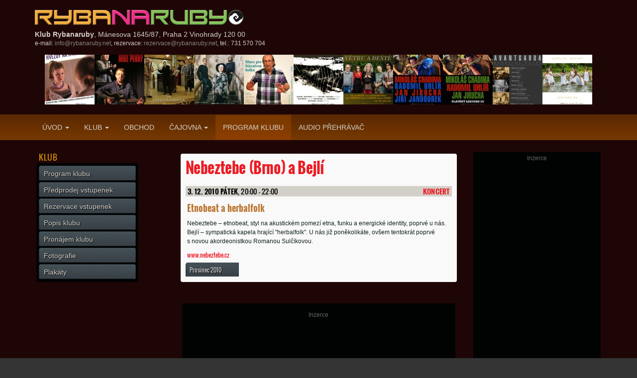

--- FILE ---
content_type: text/html; charset=utf-8
request_url: https://www.rybanaruby.net/program-klubu/akce/2016-nebeztebe-brno-a-bejli-3-12-2010-koncert
body_size: 6593
content:
                                                                                                                                      
                                                                                                                                                                                           	 


<!DOCTYPE html>
<html lang="cs-cz" dir="ltr"
	  class='com_content view-article itemid-160 j31 mm-hover'>

<head>
  <meta name="google-site-verification" content="6dZ_gKVKx35UzVVgX4ZtupHoaEOqg3aXU28Du6pkucs" />
    <meta property="og:title" content="Nebeztebe (Brno) a Bejlí – pátek 3. 12. 2010, Rybanaruby" />
  <meta property="og:type" content="website" />
  <meta property="og:url" content="https://www.rybanaruby.net/program-klubu/akce/2016-nebeztebe-brno-a-bejli-3-12-2010-koncert" />
  <meta property="og:image" content="https://www.rybanaruby.net/foto/velke/." />
  <meta property="og:site_name" content="www.rybanaruby.net" />
  <meta property="og:description" content="Etnobeat a herbalfolk. Nebeztebe – etnobeat, styl na akustickém pomezí etna, funku a energické identity, poprvé u nás. Bejlí – sympatická kapela hrající "herbalfolk". U nás již poněkolikáte, ovšem tentokrát poprvé s novou akordeonistkou Romanou Sulčíkovou." />
  <meta property="fb:admins" content="1812167759" />
  
	<base href="https://www.rybanaruby.net/program-klubu/akce/2016-nebeztebe-brno-a-bejli-3-12-2010-koncert" />
	<meta http-equiv="content-type" content="text/html; charset=utf-8" />
	<meta name="keywords" content="Nebeztebe (Brno) a Bejlí, 3. 12. 2010, Klub Rybanaruby, Etnobeat a herbalfolk, koncert" />
	<meta name="robots" content="index, follow" />
	<meta name="author" content="Rybanaruby" />
	<meta name="rights" content="Klub Rybanaruby" />
	<meta name="description" content="Klub Rybanaruby – zajímavý program, obchod a čajovna. Rock, postrock, jazz, folk, worldmusic, alternativa, underground, improvizace v klubu Rybanaruby." />
	<title>Nebeztebe (Brno) a Bejlí – 3. 12. 2010, Klub Rybanaruby</title>
	<link href="/templates/rnr/favicon.ico" rel="shortcut icon" type="image/vnd.microsoft.icon" />
	<link href="/templates/rnr/local/css/themes/dark/bootstrap.css" rel="stylesheet" type="text/css" />
	<link href="/templates/rnr/local/css/themes/dark/template.css" rel="stylesheet" type="text/css" />
	<link href="/templates/rnr/local/css/themes/dark/megamenu.css" rel="stylesheet" type="text/css" />
	<link href="/templates/rnr/fonts/font-awesome/css/font-awesome.min.css" rel="stylesheet" type="text/css" />
	<link href="/templates/rnr/local/css/themes/dark/home.css" rel="stylesheet" type="text/css" />
	<link href="/templates/rnr/css/styles-rnr.css" rel="stylesheet" type="text/css" />
	<link href="/templates/rnr/css/jquery.fancybox.css" rel="stylesheet" type="text/css" />
	<link href="/media/com_phocagallery/css/main/phocagallery.css" rel="stylesheet" type="text/css" />
	<link href="/media/com_phocagallery/css/main/rating.css" rel="stylesheet" type="text/css" />
	<link href="/media/com_phocagallery/css/custom/default.css" rel="stylesheet" type="text/css" />
	<link href="/media/com_phocagallery/css/custom/custom_new.css" rel="stylesheet" type="text/css" />
	<link href="/media/com_phocagallery/css/custom/custom_responsive.css" rel="stylesheet" type="text/css" />
	<link href="/media/mod_phocagallery_image/css/phocagallery.css" rel="stylesheet" type="text/css" />
	<script src="/t3-assets/js/js-111bd-99532.js" type="text/javascript"></script>
	<style type="text/css">
.pg-cv-box-mod-ri {
   height: 100px;
   width: 100px;"
}
.pg-cv-box-img-mod-ri {
   height: 100px;
   width: 100px;"
}
</style>


  
<!-- META FOR IOS & HANDHELD -->
	<meta name="viewport" content="width=device-width, initial-scale=1.0, maximum-scale=1.0, user-scalable=no"/>
	<style type="text/stylesheet">
		@-webkit-viewport   { width: device-width; }
		@-moz-viewport      { width: device-width; }
		@-ms-viewport       { width: device-width; }
		@-o-viewport        { width: device-width; }
		@viewport           { width: device-width; }
	</style>
	<script type="text/javascript">
		//<![CDATA[
		if (navigator.userAgent.match(/IEMobile\/10\.0/)) {
			var msViewportStyle = document.createElement("style");
			msViewportStyle.appendChild(
				document.createTextNode("@-ms-viewport{width:auto!important}")
			);
			document.getElementsByTagName("head")[0].appendChild(msViewportStyle);
		}
		//]]>
	</script>
<meta name="HandheldFriendly" content="true"/>
<meta name="apple-mobile-web-app-capable" content="YES"/>
<!-- //META FOR IOS & HANDHELD -->




<!-- Le HTML5 shim and media query for IE8 support -->
<!--[if lt IE 9]>
<script src="//html5shim.googlecode.com/svn/trunk/html5.js"></script>
<script type="text/javascript" src="/plugins/system/t3/base-bs3/js/respond.min.js"></script>
<![endif]-->

<!-- You can add Google Analytics here or use T3 Injection feature -->

	    
      
  


<!-- Google tag (gtag.js) -->
<script async src="https://www.googletagmanager.com/gtag/js?id=G-ZFK44ZQH91"></script>
<script>
  window.dataLayer = window.dataLayer || [];
  function gtag(){dataLayer.push(arguments);}
  gtag('js', new Date());

  gtag('config', 'G-ZFK44ZQH91');
</script>


</head>

<body>
<!-- Twitter      -->
<script type="text/javascript">/* <![CDATA[ */!function(d,s,id){var js,fjs=d.getElementsByTagName(s)[0];if(!d.getElementById(id)){js=d.createElement(s);js.id=id;js.src="//platform.twitter.com/widgets.js";fjs.parentNode.insertBefore(js,fjs);}}(document,"script","twitter-wjs");/* ]]> */</script>

<!-- Facebook      -->
<div id="fb-root"></div>
<script type="text/javascript">/* <![CDATA[ */(function(d, s, id) {
  var js, fjs = d.getElementsByTagName(s)[0];
  if (d.getElementById(id)) return;
  js = d.createElement(s); js.id = id;
  js.src = "//connect.facebook.net/cs_CZ/sdk.js#xfbml=1&version=v2.0";
  fjs.parentNode.insertBefore(js, fjs);
}(document, 'script', 'facebook-jssdk'));/* ]]> */</script>

<div class="t3-wrapper"> <!-- Need this wrapper for off-canvas menu. Remove if you don't use of-canvas -->

  
<!-- HEADER -->
<header id="t3-header" class="container t3-header">
	<div class="row">

		<!-- LOGO -->
		<div class="col-xs-12 col-sm-12 logo">
			<div class="logo-image logo-control">
				<a href="/" title="Klub Rybanaruby">
									<!-- 		<img class="logo-img" src="/" alt="" />   -->
            <i class="logo-img sprite sprite-logo" alt="Klub Rybanaruby"></i>
														<!-- 		<img class="logo-img-sm" src="/" alt="" />    -->
            <i class="logo-img-sm sprite sprite-logo_small" alt="Klub Rybanaruby"></i>
										<span>Klub Rybanaruby</span>
				</a>
				<small class="site-slogan"></small>
			</div>
		</div>
		<!-- //LOGO -->

    <div class="col-xs-12 col-sm-12 rnr_kontakty">
        <div class="rnr_kontakty_adresa"><div itemprop="location" itemscope="" itemtype="http://schema.org/MusicVenue"><span itemprop="name"><strong>Klub Rybanaruby</strong></span>, <span itemprop="address" itemscope="itemscope" itemtype="http://schema.org/PostalAddress"><span itemprop="streetAddress">Mánesova&nbsp;1645/87, </span><span itemprop="addressLocality">Praha&nbsp;2</span>&nbsp;<span itemprop="addressRegion">Vinohrady</span>&nbsp;<span itemprop="postalCode">120&nbsp;00</span></span><span class="geo"><span class="latitude"><span class="value-title" title="50.0780081" ></span></span><span class="longitude"><span class="value-title" title="14.4479519"></span></span></span></div></div>
<div class="rnr_kontakty_email_info">e-mail:&nbsp;<a href="mailto:info&#64;rybanaruby.net">info&#64;rybanaruby.net</a>, rezervace:&nbsp;<a href="mailto:rezervace&#64;rybanaruby.net">rezervace&#64;rybanaruby.net</a>, tel.:&nbsp;731&nbsp;570&nbsp;704</div>

<div   ></div><div id ="phocagallery-module-ri"><div class="mosaic" style="float:left;">
<a class="no-popup" title="Leden 2016" href="/images/phocagallery/plakaty/201601/divadlo-hvezdy-na-jitnim-nebi-13.1.jpg" rel="skupina_3" >
<img src="/images/phocagallery/plakaty/201601/thumbs/phoca_thumb_m_divadlo-hvezdy-na-jitnim-nebi-13.1.jpg" alt="Leden 2016" width="100" height="100" /></a></div><div class="mosaic" style="float:left;">
<a class="no-popup" title="Březen 2016" href="/images/phocagallery/plakaty/201603/mike-perry-mirek-kovarik-9.3.jpg" rel="skupina_3" >
<img src="/images/phocagallery/plakaty/201603/thumbs/phoca_thumb_m_mike-perry-mirek-kovarik-9.3.jpg" alt="Březen 2016" width="100" height="100" /></a></div><div class="mosaic" style="float:left;">
<a class="no-popup" title="Leden 2016" href="/images/phocagallery/plakaty/201601/kvetovany-kun-6.1.jpg" rel="skupina_3" >
<img src="/images/phocagallery/plakaty/201601/thumbs/phoca_thumb_m_kvetovany-kun-6.1.jpg" alt="Leden 2016" width="100" height="100" /></a></div><div class="mosaic" style="float:left;">
<a class="no-popup" title="Heart of Wolves – Highest Sea" href="/images/phocagallery/plakaty/201603/heart-of-wolves-highest-sea-12.3.2016.jpg" rel="skupina_3" >
<img src="/images/phocagallery/plakaty/201603/thumbs/phoca_thumb_m_heart-of-wolves-highest-sea-12.3.2016.jpg" alt="Heart of Wolves – Highest Sea" width="100" height="100" /></a></div><div class="mosaic" style="float:left;">
<a class="no-popup" title="Únor 2016" href="/images/phocagallery/plakaty/201602/hrabe-kovarik-15.2.jpg" rel="skupina_3" >
<img src="/images/phocagallery/plakaty/201602/thumbs/phoca_thumb_m_hrabe-kovarik-15.2.jpg" alt="Únor 2016" width="100" height="100" /></a></div><div class="mosaic" style="float:left;">
<a class="no-popup" title="Duben 2016" href="/images/phocagallery/plakaty/201604/jan-polansky-grafick-partitury-21.4.jpg" rel="skupina_3" >
<img src="/images/phocagallery/plakaty/201604/thumbs/phoca_thumb_m_jan-polansky-grafick-partitury-21.4.jpg" alt="Duben 2016" width="100" height="100" /></a></div><div class="mosaic" style="float:left;">
<a class="no-popup" title="Únor 2016" href="/images/phocagallery/plakaty/201602/prazdne-hory-11.2.jpg" rel="skupina_3" >
<img src="/images/phocagallery/plakaty/201602/thumbs/phoca_thumb_m_prazdne-hory-11.2.jpg" alt="Únor 2016" width="100" height="100" /></a></div><div class="mosaic" style="float:left;">
<a class="no-popup" title="Květen 2016" href="/images/phocagallery/plakaty/201605/radomiluhlir-a-mikolas-chadima-jan-jirucha-jiri-jandourek-19.5.jpg" rel="skupina_3" >
<img src="/images/phocagallery/plakaty/201605/thumbs/phoca_thumb_m_radomiluhlir-a-mikolas-chadima-jan-jirucha-jiri-jandourek-19.5.jpg" alt="Květen 2016" width="100" height="100" /></a></div><div class="mosaic" style="float:left;">
<a class="no-popup" title="Leden 2016" href="/images/phocagallery/plakaty/201601/radomil-uhlir-a-mikolas-chadima-jan-jirucha-26.1.2016.jpg" rel="skupina_3" >
<img src="/images/phocagallery/plakaty/201601/thumbs/phoca_thumb_m_radomil-uhlir-a-mikolas-chadima-jan-jirucha-26.1.2016.jpg" alt="Leden 2016" width="100" height="100" /></a></div><div class="mosaic" style="float:left;">
<a class="no-popup" title="Březen 2016" href="/images/phocagallery/plakaty/201603/francoutska-avantgarda-2.3.jpg" rel="skupina_3" >
<img src="/images/phocagallery/plakaty/201603/thumbs/phoca_thumb_m_francoutska-avantgarda-2.3.jpg" alt="Březen 2016" width="100" height="100" /></a></div><div class="mosaic" style="float:left;">
<a class="no-popup" title="Jezinky 29. 2. 2016" href="/images/phocagallery/plakaty/201602/jezinky-29.2.jpg" rel="skupina_3" >
<img src="/images/phocagallery/plakaty/201602/thumbs/phoca_thumb_m_jezinky-29.2.jpg" alt="Jezinky 29. 2. 2016" width="100" height="100" /></a></div></div><div style="clear:both"></div>
    </div>

		
	</div>
</header>
<!-- //HEADER -->


  
<!-- MAIN NAVIGATION -->
<nav id="t3-mainnav" class="wrap navbar navbar-default t3-mainnav">
	<div class="container">

		<!-- Brand and toggle get grouped for better mobile display -->
		<div class="navbar-header">
		
											<button type="button" class="navbar-toggle" data-toggle="collapse" data-target=".t3-navbar-collapse">
					<i class="fa fa-bars"></i>
				</button>
			
			
		</div>

					<div class="t3-navbar-collapse navbar-collapse collapse"></div>
		
		<div class="t3-navbar navbar-collapse collapse">
			<div  class="t3-megamenu"  data-responsive="true">
<ul itemscope itemtype="http://www.schema.org/SiteNavigationElement" class="nav navbar-nav level0">
<li itemprop='name' class="dropdown mega" data-id="102" data-level="1">
<a itemprop='url' class=" dropdown-toggle"  href="/"   data-target="#" data-toggle="dropdown">Úvod <em class="caret"></em></a>

<div class="nav-child dropdown-menu mega-dropdown-menu"  ><div class="mega-dropdown-inner">
<div class="row">
<div class="col-xs-12 mega-col-nav" data-width="12"><div class="mega-inner">
<ul itemscope itemtype="http://www.schema.org/SiteNavigationElement" class="mega-nav level1">
<li itemprop='name' class="alias-parent-active" data-id="154" data-level="2">
<a itemprop='url' class=""  href="/program-klubu"   data-target="#">Program klubu</a>

</li>
<li itemprop='name'  data-id="193" data-level="2">
<a itemprop='url' class=""  href="/uvod/o-nas"   data-target="#">O nás </a>

</li>
<li itemprop='name'  data-id="155" data-level="2">
<a itemprop='url' class=""  href="/uvod/kontakty"   data-target="#">Kontakty </a>

</li>
<li itemprop='name'  data-id="156" data-level="2">
<a itemprop='url' class=""  href="/uvod/otviraci-doba"   data-target="#">Otvírací doba </a>

</li>
<li itemprop='name'  data-id="158" data-level="2">
<a itemprop='url' class=""  href="/uvod/vlastni-vyhledavani-google"   data-target="#">Vlastní vyhledávání </a>

</li>
<li itemprop='name'  data-id="195" data-level="2">
<a itemprop='url' class=""  href="/uvod/socialni-site"   data-target="#">Sociální sítě </a>

</li>
</ul>
</div></div>
</div>
</div></div>
</li>
<li itemprop='name' class="dropdown mega" data-id="104" data-level="1">
<a itemprop='url' class=" dropdown-toggle"  href="/klub"   data-target="#" data-toggle="dropdown">Klub <em class="caret"></em></a>

<div class="nav-child dropdown-menu mega-dropdown-menu"  ><div class="mega-dropdown-inner">
<div class="row">
<div class="col-xs-12 mega-col-nav" data-width="12"><div class="mega-inner">
<ul itemscope itemtype="http://www.schema.org/SiteNavigationElement" class="mega-nav level1">
<li itemprop='name' class="alias-parent-active" data-id="138" data-level="2">
<a itemprop='url' class=""  href="/program-klubu"   data-target="#">Program klubu</a>

</li>
<li itemprop='name'  data-id="140" data-level="2">
<a itemprop='url' class=""  href="/klub/predprodej"   data-target="#">Předprodej vstupenek </a>

</li>
<li itemprop='name'  data-id="141" data-level="2">
<a itemprop='url' class=""  href="/klub/rezervace"   data-target="#">Rezervace vstupenek </a>

</li>
<li itemprop='name'  data-id="142" data-level="2">
<a itemprop='url' class=""  href="/klub/popis-klubu"   data-target="#">Popis klubu </a>

</li>
<li itemprop='name'  data-id="143" data-level="2">
<a itemprop='url' class=""  href="/klub/pronajem"   data-target="#">Pronájem klubu </a>

</li>
<li itemprop='name'  data-id="260" data-level="2">
<a itemprop='url' class=""  href="/klub/fotografie"   data-target="#">Fotografie </a>

</li>
<li itemprop='name'  data-id="267" data-level="2">
<a itemprop='url' class=""  href="/klub/plakaty"   data-target="#">Plakáty </a>

</li>
</ul>
</div></div>
</div>
</div></div>
</li>
<li itemprop='name'  data-id="106" data-level="1" data-hidesub="1">
<a itemprop='url' class=""  href="/obchod"   data-target="#">Obchod </a>

</li>
<li itemprop='name' class="dropdown mega" data-id="105" data-level="1">
<a itemprop='url' class=" dropdown-toggle"  href="/cajovna"   data-target="#" data-toggle="dropdown">Čajovna <em class="caret"></em></a>

<div class="nav-child dropdown-menu mega-dropdown-menu"  ><div class="mega-dropdown-inner">
<div class="row">
<div class="col-xs-12 mega-col-nav" data-width="12"><div class="mega-inner">
<ul itemscope itemtype="http://www.schema.org/SiteNavigationElement" class="mega-nav level1">
<li itemprop='name'  data-id="145" data-level="2">
<a itemprop='url' class=""  href="/cajovna"   data-target="#">Nabídka čajovny</a>

</li>
<li itemprop='name'  data-id="146" data-level="2">
<a itemprop='url' class=""  href="/cajovna/caje"   data-target="#">Čaje </a>

</li>
<li itemprop='name'  data-id="147" data-level="2">
<a itemprop='url' class=""  href="/cajovna/kava"   data-target="#">Káva </a>

</li>
<li itemprop='name'  data-id="148" data-level="2">
<a itemprop='url' class=""  href="/cajovna/teple-napoje"   data-target="#">Ostatní teplé nápoje </a>

</li>
<li itemprop='name'  data-id="149" data-level="2">
<a itemprop='url' class=""  href="/cajovna/chladne-napoje"   data-target="#">Chladné nápoje </a>

</li>
<li itemprop='name'  data-id="150" data-level="2">
<a itemprop='url' class=""  href="/cajovna/alkoholicke-napoje"   data-target="#">Alkoholické nápoje </a>

</li>
<li itemprop='name'  data-id="151" data-level="2">
<a itemprop='url' class=""  href="/cajovna/k-snedku"   data-target="#">K snědku </a>

</li>
</ul>
</div></div>
</div>
</div></div>
</li>
<li itemprop='name' class="active" data-id="112" data-level="1" data-hidesub="1">
<a itemprop='url' class=""  href="/program-klubu"   data-target="#">Program klubu </a>

</li>
<li itemprop='name'  data-id="280" data-level="1">
<a itemprop='url' class=""  href="/audio-prehravac"   data-target="#">Audio přehrávač </a>

</li>
</ul>
</div>

		</div>

	</div>
</nav>
<!-- //MAIN NAVIGATION -->


  
<div class="home">

	
	

<div id="t3-mainbody" class="container t3-mainbody">
	<div class="row">

		<!-- MAIN CONTENT -->
		<div id="t3-content" class="t3-content col-xs-12 col-md-6  col-md-push-3">
              			
      <div class="content_rnr">
			

                     

                     
                                <div class="module-content_rnr_detailakce">
                                     <div class="rnr_prg_polozka_koncert"><article itemscope="" itemtype="https://schema.org/Article"><meta itemprop="inLanguage" content="cs-CZ"><div class="rnr_prg_polozka_detail" itemscope itemtype="https://schema.org/Event"><h1 class="rnr_prg_titulek_koncert"><span itemprop="name">Nebeztebe (Brno) a Bejlí</span><meta itemprop="url" content="https://www.rybanaruby.net/program-klubu/akce/2016-nebeztebe-brno-a-bejli-3-12-2010-koncert"></h1><div class="prg_datum_kateg"><div class="rnr_kategorie"><div class="rnr_prg_titulek_koncert"><span itemprop="alternateName">koncert</span></div></div><div class="rnr_prg_datum"><time itemprop="startDate" datetime="2010-12-3T20:00-08:00"><strong>3. 12. 2010 pátek</strong>, 20:00</time><time itemprop="endDate" datetime="2010-12-3T22:00-08:00"> – 22:00</time></div></div><h2 class="rnr_prg_popisek"><span itemprop="description">Etnobeat a herbalfolk</span></h2><div class="rnr_prg_popis"><p>Nebeztebe – etnobeat, styl na akustickém pomezí etna, funku a energické identity, poprvé u nás. Bejlí – sympatická kapela hrající "herbalfolk". U nás již poněkolikáte, ovšem tentokrát poprvé s novou akordeonistkou Romanou Sulčíkovou.</p></div><span itemprop="location" itemscope itemtype="https://schema.org/Place"><meta itemprop="name" content="Klub Rybanaruby"><span itemprop="address" itemscope="itemscope" itemtype="https://schema.org/PostalAddress"><meta itemprop="streetAddress" content="Mánesova 1645/87"><meta itemprop="addressLocality" content="Praha 2"><meta itemprop="addressRegion" content="Vinohrady"><meta itemprop="postalCode" content="120 00"></span></span><div class="rnr_prg_vstup_www"><div class="rnr_prg_www"><a target="_blank" class="rnr_prg_titulek_koncert" href="https://www.nebeztebe.cz">www.nebeztebe.cz</a></div></div></div></article></div><div class="rnr_prg_polozkaX"></div><div class="rnr_prg_polozkaX"></div><div class="rnr_prg_polozkaX"></div><ul class="menu"><li class="item-661"><a href="/program-klubu/prosinec-2010">Prosinec 2010</a></li></ul><div class="rnr_prg_polozkaX"></div>                                </div>

                     


                     

      </div>

				<!-- bannersload-1 -->
		<div class="t3-module bannersload">
        <div class="module-inner">
            <div class="module-ct">
        			<div class="bannergroup_rnr_banner">
	<div class="bannerheader">
		Inzerce	</div>

	<div class="banneritem">
										<script async src="https://pagead2.googlesyndication.com/pagead/js/adsbygoogle.js?client=ca-pub-1521749866729220"
     crossorigin="anonymous"></script>
<!-- Rybanaruby_8 -->
<ins class="adsbygoogle"
     style="display:block"
     data-ad-client="ca-pub-1521749866729220"
     data-ad-slot="5016399343"
     data-ad-format="auto"
     data-full-width-responsive="true"></ins>
<script>
     (adsbygoogle = window.adsbygoogle || []).push({});
</script>				<div class="clr"></div>
	</div>

</div>

            </div>
        </div>
    </div>
		<!-- //bannersload-1 -->
	
		</div>

  <!-- //MAIN CONTENT -->

		<!-- SIDEBAR 1 -->
		<div class="t3-sidebar t3-sidebar-1 col-xs-6  col-md-3  col-md-pull-6 ">
 			<div class="t3-module module_menu " id="Mod32"><div class="module-inner"><h3 class="module-title "><span>Klub</span></h3><div class="module-ct"><ul class="nav nav-pills nav-stacked menu">
<li class="item-136 alias-parent-active"><a href="/program-klubu" class="">Program klubu </a></li><li class="item-135"><a href="/klub/predprodej" class="">Předprodej vstupenek </a></li><li class="item-134"><a href="/klub/rezervace" class="">Rezervace vstupenek </a></li><li class="item-111"><a href="/klub/popis-klubu" class="">Popis klubu </a></li><li class="item-110"><a href="/klub/pronajem" class="">Pronájem klubu </a></li><li class="item-261"><a href="/klub/fotografie" class="">Fotografie </a></li><li class="item-268"><a href="/klub/plakaty" class="">Plakáty </a></li></ul>
</div></div></div>
 		</div>
		<!-- //SIDEBAR 1 -->
	
		<!-- SIDEBAR 2 -->
		<div class="t3-sidebar t3-sidebar-2 col-xs-6  col-md-3 ">
			<div class="t3-module module_rnr_banner_V " id="Mod50"><div class="module-inner"><div class="module-ct"><div class="bannergroup_rnr_banner_V">
	<div class="bannerheader">
		Inzerce	</div>

	<div class="banneritem">
										<script async src="https://pagead2.googlesyndication.com/pagead/js/adsbygoogle.js?client=ca-pub-1521749866729220"
     crossorigin="anonymous"></script>
<!-- Rybanaruby_5 -->
<ins class="adsbygoogle"
     style="display:block"
     data-ad-client="ca-pub-1521749866729220"
     data-ad-slot="8072071726"
     data-ad-format="auto"
     data-full-width-responsive="true"></ins>
<script>
     (adsbygoogle = window.adsbygoogle || []).push({});
</script>				<div class="clr"></div>
	</div>

</div>
</div></div></div>
		</div>
		<!-- //SIDEBAR 2 -->


	</div>
</div> 


	
</div>


  
<!-- FOOTER -->
<footer id="t3-footer" class="wrap t3-footer">

			<!-- FOOT NAVIGATION -->
		<div class="container">
				<!-- SPOTLIGHT -->
	<div class="t3-spotlight t3-footnav  row">
					<div class=" col-lg-12 col-md-12 col-sm-12 col-xs-12">
								<div class="t3-module module " id="Mod75"><div class="module-inner"><h3 class="module-title "><span>Odkazy</span></h3><div class="module-ct">
<div class="sekceBannery">
  <a href="https://www.praha.eu/jnp/cz/o_meste/magistrat/index.html" target="_blank" title="Magistrát hlavního města Prahy">
    <i class="rnr_button_odkaz sprite sprite-magistratPraha" alt="Magistrát hlavního města Prahy"></i></a>
  <a href="https://www.praha2.cz" target="_blank" title="Oficiální webový portál Prahy 2">
    <i class="rnr_button_odkaz sprite sprite-mcp2" alt="Oficiální webový portál Prahy 2"></i></a>
  <a href="https://www.radio1.cz/" target="_blank" title="Rádio 1">
    <i class="rnr_button_odkaz sprite sprite-radio1" alt="Rádio 1"></i></a>
  <a href="https://www.radiobeat.cz/" target="_blank" title="Rádio Beat">
    <i class="rnr_button_odkaz sprite sprite-radiobeat" alt="Rádio Beat"></i></a>
  <a href="https://www.polipet.cz/" target="_blank" title="Vydavatelství Polí 5">
    <i class="rnr_button_odkaz sprite sprite-poli5" alt="Vydavatelství Polí 5"></i></a>
  <a href="https://www.irockshock.net/" target="_blank" title="Rockshock">
    <i class="rnr_button_odkaz sprite sprite-rockshock" alt="Rockshock.net"></i></a>
  <a href="https://www.rockandpop.cz/" target="_blank" title="RockAndPop.cz">
    <i class="rnr_button_odkaz sprite sprite-rockandpop" alt="RockAndPop.cz"></i></a>
  <a href="https://www.electropiknik.cz/" target="_blank" title="ElectroPiknik.cz">
    <i class="rnr_button_odkaz sprite sprite-electronicpiknik" alt="ElectroPiknik.cz"></i></a>
  <a href="https://www.blackpoint.cz/" target="_blank" title="BlackPoint.cz">
    <i class="rnr_button_odkaz sprite sprite-blackpoint" alt="BlackPoint"></i></a>
  <a href="https://www.alternativa.cz/" target="_blank" title="Alternativa.cz">
    <i class="rnr_button_odkaz sprite sprite-alternativa" alt="Alternativa.cz"></i></a>
  <a href="https://www.youtube.com/results?search_query=rybanaruby&amp;aq=f" target="_blank" title="You Tube – Rybanaruby – videa z koncertů">
    <i class="rnr_button_odkaz sprite sprite-youtubesmall" alt="You Tube – Rybanaruby – videa z koncertů"></i></a>
  <a href="http://www.sestka.com" target="_blank" title="Pan Šestka – výrobce hodin">
    <i class="rnr_button_odkaz sprite sprite-sestka" alt="www.sestka.com"></i></a>
  <a href="https://www.ignu.cz/" target="_blank" title="The Ignu">
    <i class="rnr_button_odkaz sprite sprite-ignu" alt="Ihe Ignu, The Ignu Underground"></i></a>
  <a href="https://www.konopa.cz/" target="_blank" title="Konopa, o.s.">
    <i class="rnr_button_odkaz sprite sprite-konopa" alt="Konopa"></i></a>
  <a href="https://www.dharmagaia.cz/" target="_blank" title="Nakladatelství Dharmagaia">
    <i class="rnr_button_odkaz sprite sprite-dharmagaia" alt="Nakladatelství Dharmagaia"></i></a>
  <a href="https://www.muzikus.cz/" target="_blank" title="Muzikus">
    <i class="rnr_button_odkaz sprite sprite-muzikus" alt="Muzikus"></i></a>
  <a href="https://goout.cz/cs/kluby/praha/rybanaruby/" target="_blank" title="GOOUT">
    <i class="rnr_button_odkaz sprite sprite-goout" alt="GOOUT"></i></a>
  <a href="https://www.citybee.cz/kultura/:/vizitky/4922/detail" target="_blank" title="CityBee">
    <i class="rnr_button_odkaz sprite sprite-citybee" alt="CityBee"></i></a>
  <a href="https://bandzone.cz/klub/rybanaruby" target="_blank" title="Bandzone.cz">
    <i class="rnr_button_odkaz sprite sprite-bandzone" alt="Bandzone.cz"></i></a>
  <a href="https://najisto.centrum.cz/1972385/rybanaruby/" target="_blank" title="Najisto.cz">
    <i class="rnr_button_odkaz sprite sprite-najisto" alt="Najisto.cz"></i></a>
 <a href="https://www.yelp.com/biz/rybanaruby-praha" target="_blank" title="Yelp.com">
    <i class="rnr_button_odkaz sprite sprite-yelp" alt="www.yelp.com"></i></a>
  <a href="https://magazinuni.cz" target="_blank" title="Magazin Uni">
    <i class="rnr_button_odkaz sprite sprite-uni" alt="magazinuni.cz"></i></a>
  <a href="https://ghmp.cz" target="_blank" title="Galerie hlavního města Prahy">
    <i class="rnr_button_odkaz sprite sprite-ghmp" alt="Galerie hlavního města Prahy"></i></a>
  <a href="https://www.protisedi.cz" target="_blank" title="Proti šedi">
    <i class="rnr_button_odkaz sprite sprite-protisedi" alt="Proti šedi"></i></a>
  <a href="https://www.advojka.cz/" target="_blank" title="A2 kulturní čtrnáctideník">
    <i class="rnr_button_odkaz sprite sprite-a2" alt="A2 kulturní čtrnáctideník"></i></a>
  <a href="https://www.czechlit.cz/" target="_blank" title="Portál české literatury">
    <i class="rnr_button_odkaz sprite sprite-czechlit" alt="Portál české literatury"></i></a>
  <a href="https://www.kudyznudy.cz/" target="_blank" title="Kudyznudy.cz">
    <i class="rnr_button_odkaz sprite sprite-kudyznudy" alt="Kudyznudy.cz"></i></a>
</div><div   ></div></div></div></div>
							</div>
			</div>
<!-- SPOTLIGHT -->
		</div>
		<!-- //FOOT NAVIGATION -->
	
	<section class="t3-copyright">
		<div class="container">
			<div class="row">
				<div class="col-md-12 copyright ">
					
				</div>
			</div>
		</div>
	</section>

</footer>
<!-- //FOOTER -->

</div>
      <script src="//code.jquery.com/jquery-2.2.0.min.js"></script>
      

            <!-- <script src="/templates/rnr/fancybox/lib/jquery-1.10.1.min.js" type="text/javascript"></script>    -->
      <!-- <script src="/templates/rnr/fancybox/lib/jquery.mousewheel-3.0.6.pack.js" async type="text/javascript"></script>       -->
      <script src="/templates/rnr/fancybox/source/jquery.fancybox.pack.js" type="text/javascript"></script>   <!--      ?v=2.1.5      -->
      <script src="/templates/rnr/js/rnr_config_fancybox.js" type="text/javascript"></script>






</body>
</html>


--- FILE ---
content_type: text/html; charset=utf-8
request_url: https://www.google.com/recaptcha/api2/aframe
body_size: 269
content:
<!DOCTYPE HTML><html><head><meta http-equiv="content-type" content="text/html; charset=UTF-8"></head><body><script nonce="RvlDfXjFEKQORSotN8RMuQ">/** Anti-fraud and anti-abuse applications only. See google.com/recaptcha */ try{var clients={'sodar':'https://pagead2.googlesyndication.com/pagead/sodar?'};window.addEventListener("message",function(a){try{if(a.source===window.parent){var b=JSON.parse(a.data);var c=clients[b['id']];if(c){var d=document.createElement('img');d.src=c+b['params']+'&rc='+(localStorage.getItem("rc::a")?sessionStorage.getItem("rc::b"):"");window.document.body.appendChild(d);sessionStorage.setItem("rc::e",parseInt(sessionStorage.getItem("rc::e")||0)+1);localStorage.setItem("rc::h",'1769109133317');}}}catch(b){}});window.parent.postMessage("_grecaptcha_ready", "*");}catch(b){}</script></body></html>